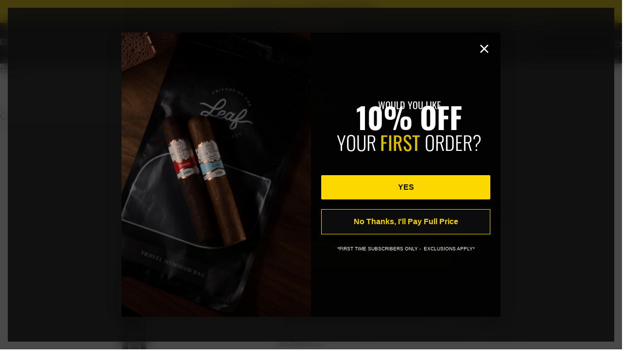

--- FILE ---
content_type: text/css
request_url: https://cdn.boostcommerce.io/widget-integration/theme/customization/revolucion-lifestyles.myshopify.com/LvWYXDc9qn/customization-1761292131765.css
body_size: 38
content:
/************** Custom CSS for Boost AI Search & Discovery **************/

/* === Custom Styles for Boost Select Option Button === */
.boost-sd__button--select-option {
  border-radius: 0 !important;
  background-color: black;
  color: white;
  font-weight: 600;
  text-transform: uppercase;
  padding: 12px 20px;
  font-size: 14px;
  transition: background-color 0.3s ease;
  border: none;
}

.boost-sd__button--select-option:hover {
  background-color: #F6D109 !important;
  color: black !important;
  border-color: #F6D109 !important;
}

/* === Custom Styles for Boost Quick View Button === */
.boost-sd__button--quick-view {
  border-radius: 0 !important;
  background-color: black;
  color: white;
  font-weight: 600;
  text-transform: uppercase;
  padding: 12px 20px;
  font-size: 14px;
  transition: background-color 0.3s ease;
  border: none;
}

.boost-sd__button--quick-view:hover {
  background-color: #F6D109 !important;
  color: black !important;
  border-color: #F6D109 !important;
}

/* === Global override: remove rounded corners globally just in case === */
.boost-sd__button--rounded {
  border-radius: 0 !important;
}


--- FILE ---
content_type: text/javascript
request_url: https://cdn.boostcommerce.io/widget-integration/theme/customization/revolucion-lifestyles.myshopify.com/LvWYXDc9qn/customization-1761534422064.js
body_size: 123
content:
/*********************** Custom JS for Boost AI Search & Discovery  ************************/
try {
    const afterAddToCart = (_, boostSDData) => {
        document.documentElement.dispatchEvent(new CustomEvent('cart:refresh', { bubbles: true }));
        document.querySelector('a[href="/cart"]').click();
    }
    boostWidgetIntegration.regisCustomization(afterAddToCart);
} catch (error) {
   // console.warn(error);
}